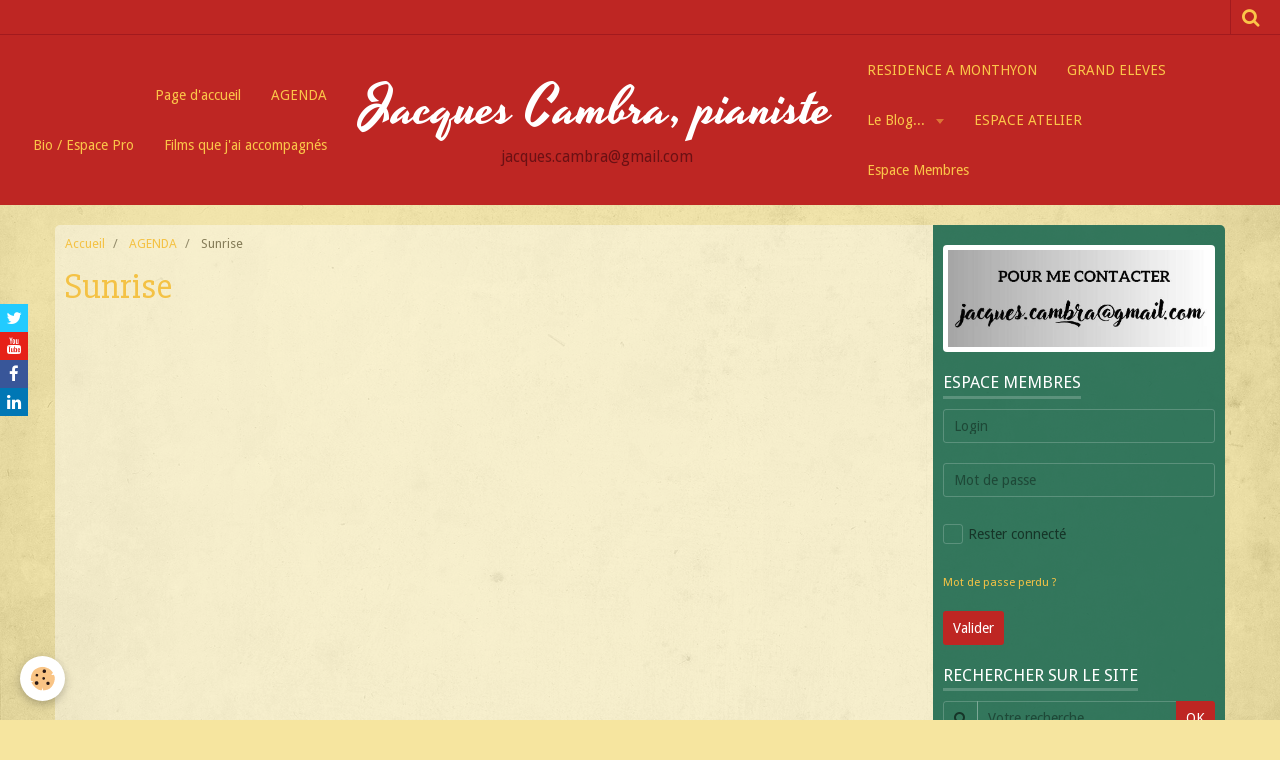

--- FILE ---
content_type: text/html; charset=UTF-8
request_url: https://www.jacquescambra.fr/agenda/do/tag/sunrise/
body_size: 83085
content:
    <!DOCTYPE html>
<html lang="fr">
    <head>
        <title>Sunrise</title>
        <meta name="theme-color" content="#BE2623">
        <meta name="msapplication-navbutton-color" content="#BE2623">
        <meta name="apple-mobile-web-app-capable" content="yes">
        <meta name="apple-mobile-web-app-status-bar-style" content="black-translucent">

        <!-- pretty / retro -->
<meta http-equiv="Content-Type" content="text/html; charset=utf-8">
<!--[if IE]>
<meta http-equiv="X-UA-Compatible" content="IE=edge">
<![endif]-->
<meta name="viewport" content="width=device-width, initial-scale=1, maximum-scale=1.0, user-scalable=no">
<meta name="msapplication-tap-highlight" content="no">
  <link rel="alternate" type="application/rss+xml" href="https://www.jacquescambra.fr/agenda/do/rss.xml" />
  <link href="//www.jacquescambra.fr/fr/themes/designlines/6023ab4b9c4f85bafd6c2a62.css?v=389a249a30e9137b3fe430d3ddc4bc5f" rel="stylesheet">
  <link rel="canonical" href="https://www.jacquescambra.fr/agenda/do/tag/sunrise/">
<meta name="generator" content="e-monsite (e-monsite.com)">

<link rel="icon" href="https://www.jacquescambra.fr/medias/site/favicon/cambra-piano-accordeon.png">

<link rel="apple-touch-icon" sizes="114x114" href="https://www.jacquescambra.fr/medias/site/mobilefavicon/cambra-piano-accordeon.png?fx=c_114_114" />
<link rel="apple-touch-icon" sizes="72x72" href="https://www.jacquescambra.fr/medias/site/mobilefavicon/cambra-piano-accordeon.png?fx=c_72_72" />
<link rel="apple-touch-icon" href="https://www.jacquescambra.fr/medias/site/mobilefavicon/cambra-piano-accordeon.png?fx=c_57_57" />
<link rel="apple-touch-icon-precomposed" href="https://www.jacquescambra.fr/medias/site/mobilefavicon/cambra-piano-accordeon.png?fx=c_57_57" />






                
                                    
                                    
                                    
                                                                                                                                                                                                                                                                                                                                                                    
            <link href="https://fonts.googleapis.com/css?family=Droid%20Sans:300,400,700%7CSlabo%2027px%7CYesteryear&display=swap" rel="stylesheet">
        
        <link href="https://maxcdn.bootstrapcdn.com/font-awesome/4.7.0/css/font-awesome.min.css" rel="stylesheet">

        <link href="//www.jacquescambra.fr/themes/combined.css?v=6_1665404070_212" rel="stylesheet">

        <!-- EMS FRAMEWORK -->
        <script src="//www.jacquescambra.fr/medias/static/themes/ems_framework/js/jquery.min.js"></script>
        <!-- HTML5 shim and Respond.js for IE8 support of HTML5 elements and media queries -->
        <!--[if lt IE 9]>
        <script src="//www.jacquescambra.fr/medias/static/themes/ems_framework/js/html5shiv.min.js"></script>
        <script src="//www.jacquescambra.fr/medias/static/themes/ems_framework/js/respond.min.js"></script>
        <![endif]-->

        <script src="//www.jacquescambra.fr/medias/static/themes/ems_framework/js/ems-framework.min.js?v=2087"></script>

        <script src="https://www.jacquescambra.fr/themes/content.js?v=6_1665404070_212&lang=fr"></script>

            <script src="//www.jacquescambra.fr/medias/static/js/rgpd-cookies/jquery.rgpd-cookies.js?v=2087"></script>
    <script>
                                    $(document).ready(function() {
            $.RGPDCookies({
                theme: 'ems_framework',
                site: 'www.jacquescambra.fr',
                privacy_policy_link: '/about/privacypolicy/',
                cookies: [{"id":null,"favicon_url":"https:\/\/ssl.gstatic.com\/analytics\/20210414-01\/app\/static\/analytics_standard_icon.png","enabled":true,"model":"google_analytics","title":"Google Analytics","short_description":"Permet d'analyser les statistiques de consultation de notre site","long_description":"Indispensable pour piloter notre site internet, il permet de mesurer des indicateurs comme l\u2019affluence, les produits les plus consult\u00e9s, ou encore la r\u00e9partition g\u00e9ographique des visiteurs.","privacy_policy_url":"https:\/\/support.google.com\/analytics\/answer\/6004245?hl=fr","slug":"google-analytics"},{"id":null,"favicon_url":"","enabled":true,"model":"addthis","title":"AddThis","short_description":"Partage social","long_description":"Nous utilisons cet outil afin de vous proposer des liens de partage vers des plateformes tiers comme Twitter, Facebook, etc.","privacy_policy_url":"https:\/\/www.oracle.com\/legal\/privacy\/addthis-privacy-policy.html","slug":"addthis"}],
                modal_title: 'Gestion\u0020des\u0020cookies',
                modal_description: 'd\u00E9pose\u0020des\u0020cookies\u0020pour\u0020am\u00E9liorer\u0020votre\u0020exp\u00E9rience\u0020de\u0020navigation,\nmesurer\u0020l\u0027audience\u0020du\u0020site\u0020internet,\u0020afficher\u0020des\u0020publicit\u00E9s\u0020personnalis\u00E9es,\nr\u00E9aliser\u0020des\u0020campagnes\u0020cibl\u00E9es\u0020et\u0020personnaliser\u0020l\u0027interface\u0020du\u0020site.',
                privacy_policy_label: 'Consulter\u0020la\u0020politique\u0020de\u0020confidentialit\u00E9',
                check_all_label: 'Tout\u0020cocher',
                refuse_button: 'Refuser',
                settings_button: 'Param\u00E9trer',
                accept_button: 'Accepter',
                callback: function() {
                    // website google analytics case (with gtag), consent "on the fly"
                    if ('gtag' in window && typeof window.gtag === 'function') {
                        if (window.jsCookie.get('rgpd-cookie-google-analytics') === undefined
                            || window.jsCookie.get('rgpd-cookie-google-analytics') === '0') {
                            gtag('consent', 'update', {
                                'ad_storage': 'denied',
                                'analytics_storage': 'denied'
                            });
                        } else {
                            gtag('consent', 'update', {
                                'ad_storage': 'granted',
                                'analytics_storage': 'granted'
                            });
                        }
                    }
                }
            });
        });
    </script>
        <script async src="https://www.googletagmanager.com/gtag/js?id=G-4VN4372P6E"></script>
<script>
    window.dataLayer = window.dataLayer || [];
    function gtag(){dataLayer.push(arguments);}
    
    gtag('consent', 'default', {
        'ad_storage': 'denied',
        'analytics_storage': 'denied'
    });
    
    gtag('js', new Date());
    gtag('config', 'G-4VN4372P6E');
</script>

        
    <!-- Global site tag (gtag.js) -->
        <script async src="https://www.googletagmanager.com/gtag/js?id=UA-37509396-1"></script>
        <script>
        window.dataLayer = window.dataLayer || [];
        function gtag(){dataLayer.push(arguments);}

gtag('consent', 'default', {
            'ad_storage': 'denied',
            'analytics_storage': 'denied'
        });
        gtag('set', 'allow_ad_personalization_signals', false);
                gtag('js', new Date());
        gtag('config', 'UA-37509396-1');
    </script>

        <style>
        #overlay{position:fixed;top:0;left:0;width:100vw;height:100vh;z-index:1001}
                                #overlay.loader{display:-webkit-flex;display:flex;-webkit-justify-content:center;justify-content:center;-webkit-align-items:center;align-items:center;background-color:#F6E59F;opacity:1}#overlay.stop div{animation-play-state:paused}
                        .loader-ellipsis{display:inline-block;position:relative;width:64px;height:64px}.loader-ellipsis div{position:absolute;top:27px;width:11px;height:11px;border-radius:50%;background-color:#BE2623;animation-timing-function:cubic-bezier(0,1,1,0)}.loader-ellipsis div:nth-child(1){left:6px;animation:loader-ellipsis1 .6s infinite}.loader-ellipsis div:nth-child(2){left:6px;animation:loader-ellipsis2 .6s infinite}.loader-ellipsis div:nth-child(3){left:26px;animation:loader-ellipsis2 .6s infinite}.loader-ellipsis div:nth-child(4){left:45px;animation:loader-ellipsis3 .6s infinite}@keyframes loader-ellipsis1{0%{transform:scale(0)}100%{transform:scale(1)}}@keyframes loader-ellipsis3{0%{transform:scale(1)}100%{transform:scale(0)}}@keyframes loader-ellipsis2{0%{transform:translate(0,0)}100%{transform:translate(19px,0)}}
                            </style>
        <script type="application/ld+json">
    {
        "@context" : "https://schema.org/",
        "@type" : "WebSite",
        "name" : "Jacques Cambra, pianiste",
        "url" : "https://www.jacquescambra.fr/"
    }
</script>
            </head>
    <body id="agenda_do_tag_sunrise" class="default">
        
                <div id="overlay" class="loader">
            <div class="loader-ellipsis">
                <div></div><div></div><div></div><div></div>
            </div>
        </div>
                        <!-- HEADER -->
        <header id="header" class="navbar" data-fixed="true" data-margin-top="false" data-margin-bottom="true">
            <div id="header-main" data-padding="true">
                                                                                                                        <!-- menu -->
                <a class="brand hidden-desktop" href="https://www.jacquescambra.fr/" data-position="menu" data-appearance="horizontal_c">
                                                            <div class="brand-titles">
                                                <span class="brand-title">Jacques Cambra, pianiste</span>
                                                                        <div class="brand-subtitle">jacques.cambra@gmail.com</div>
                                            </div>
                                    </a>
                
                                <nav id="menu" class="collapse contains-brand">
                                                                        <ul class="nav navbar-nav">
                    <li>
                <a href="https://www.jacquescambra.fr/">
                                        Page d'accueil
                </a>
                            </li>
                    <li>
                <a href="https://www.jacquescambra.fr/agenda/">
                                        AGENDA
                </a>
                            </li>
                    <li>
                <a href="https://www.jacquescambra.fr/pages/fiche-technique.html">
                                        Bio / Espace Pro
                </a>
                            </li>
                    <li>
                <a href="https://www.jacquescambra.fr/pages/films-que-j-ai-accompagne.html"onclick="window.open(this.href);return false;">
                                        Films que j'ai accompagnés
                </a>
                            </li>
                    <li>
                <a href="https://www.jacquescambra.fr/pages/residence-a-monthyon.html">
                                        RESIDENCE A MONTHYON
                </a>
                            </li>
                    <li>
                <a href="https://www.jacquescambra.fr/pages/grands-eleves/fematekaneras-orchestra.html">
                                        GRAND ELEVES
                </a>
                            </li>
                    <li class="subnav">
                <a href="https://www.jacquescambra.fr/blog/" class="subnav-toggle" data-toggle="subnav" data-animation="fade">
                                        Le Blog...
                </a>
                                    <ul class="nav subnav-menu">
                                                    <li class="subnav">
                                <a href="https://www.jacquescambra.fr/blog/feuilletons-audio-musicaux/" class="subnav-toggle" data-toggle="subnav" data-animation="fade">
                                    Feuilletons Audio
                                </a>
                                                                    <ul class="nav subnav-menu">
                                                                                    <li>
                                                <a href="https://www.jacquescambra.fr/blog/feuilletons-audio-musicaux/de-la-terre-a-la-lune-le-feuilleton-audio-du-confine.html">De la Terre à la Lune : le feuilleton audio (et musical) d'un confiné : Chap.1</a>
                                            </li>
                                                                                    <li>
                                                <a href="https://www.jacquescambra.fr/blog/feuilletons-audio-musicaux/de-la-terre-a-la-lune-le-feuilleton-audio-et-musical-d-un-confine-chap-2.html">De la Terre à la Lune : le feuilleton audio (et musical) d'un confiné : Chap.2</a>
                                            </li>
                                                                                    <li>
                                                <a href="https://www.jacquescambra.fr/blog/feuilletons-audio-musicaux/de-la-terre-a-la-lune-le-feuilleton-audio-et-musical-d-un-confine-chap-3.html">De la Terre à la Lune : le feuilleton audio (et musical) d'un confiné : Chap.3</a>
                                            </li>
                                                                                    <li>
                                                <a href="https://www.jacquescambra.fr/blog/feuilletons-audio-musicaux/de-la-terre-a-la-lune-le-feuilleton-audio-et-musical-d-un-confine-chap-4.html">De la Terre à la Lune : le feuilleton audio (et musical) d'un confiné : Chap.4</a>
                                            </li>
                                                                                    <li>
                                                <a href="https://www.jacquescambra.fr/blog/feuilletons-audio-musicaux/de-la-terre-a-la-lune-le-feuilleton-audio-et-musical-d-un-confine-chap-5.html">De la Terre à la Lune : le feuilleton audio (et musical) d'un confiné : Chap.5</a>
                                            </li>
                                                                                    <li>
                                                <a href="https://www.jacquescambra.fr/blog/feuilletons-audio-musicaux/de-la-terre-a-la-lune-le-feuilleton-audio-et-musical-d-un-confine-chap-6.html">De la Terre à la Lune : le feuilleton audio (et musical) d'un confiné : Chap.6</a>
                                            </li>
                                                                                    <li>
                                                <a href="https://www.jacquescambra.fr/blog/feuilletons-audio-musicaux/de-la-terre-a-la-lune-le-feuilleton-audio-et-musical-d-un-confine-chap-7.html">De la Terre à la Lune : le feuilleton audio (et musical) d'un confiné : Chap.7</a>
                                            </li>
                                                                                    <li>
                                                <a href="https://www.jacquescambra.fr/blog/feuilletons-audio-musicaux/de-la-terre-a-la-lune-le-feuilleton-audio-et-musical-d-un-confine-chap-8.html">De la Terre à la Lune : le feuilleton audio (et musical) d'un confiné : Chap.8</a>
                                            </li>
                                                                                    <li>
                                                <a href="https://www.jacquescambra.fr/blog/feuilletons-audio-musicaux/de-la-terre-a-la-lune-le-feuilleton-audio-et-musical-d-un-confine-chap-9.html">De la Terre à la Lune : le feuilleton audio (et musical) d'un confiné : Chap.9</a>
                                            </li>
                                                                                    <li>
                                                <a href="https://www.jacquescambra.fr/blog/feuilletons-audio-musicaux/de-la-terre-a-la-lune-le-feuilleton-audio-et-musical-d-un-confine-chap-10.html">De la Terre à la Lune : le feuilleton audio (et musical) d'un confiné : Chap.10</a>
                                            </li>
                                                                                    <li>
                                                <a href="https://www.jacquescambra.fr/blog/feuilletons-audio-musicaux/de-la-terre-a-la-lune-le-feuilleton-audio-et-musical-d-un-confine-chap-11.html">De la Terre à la Lune : le feuilleton audio (et musical) d'un confiné : Chap.11</a>
                                            </li>
                                                                                    <li>
                                                <a href="https://www.jacquescambra.fr/blog/feuilletons-audio-musicaux/de-la-terre-a-la-lune-le-feuilleton-audio-et-musical-d-un-confine-chap-12.html">De la Terre à la Lune : le feuilleton audio (et musical) d'un confiné : Chap.12</a>
                                            </li>
                                                                                    <li>
                                                <a href="https://www.jacquescambra.fr/blog/feuilletons-audio-musicaux/de-la-terre-a-la-lune-le-feuilleton-audio-et-musical-d-un-confine-chap-13.html">De la Terre à la Lune : le feuilleton audio (et musical) d'un confiné : Chap.13</a>
                                            </li>
                                                                                    <li>
                                                <a href="https://www.jacquescambra.fr/blog/feuilletons-audio-musicaux/de-la-terre-a-la-lune-le-feuilleton-audio-et-musical-d-un-confine-chap-14.html">De la Terre à la Lune : le feuilleton audio (et musical) d'un confiné : Chap.14</a>
                                            </li>
                                                                                    <li>
                                                <a href="https://www.jacquescambra.fr/blog/feuilletons-audio-musicaux/de-la-terre-a-la-lune-le-feuilleton-audio-et-musical-d-un-confine-chap-15.html">De la Terre à la Lune : le feuilleton audio (et musical) d'un confiné : Chap.15</a>
                                            </li>
                                                                                    <li>
                                                <a href="https://www.jacquescambra.fr/blog/feuilletons-audio-musicaux/de-la-terre-a-la-lune-le-feuilleton-audio-et-musical-d-un-confine-chap-16.html">De la Terre à la Lune : le feuilleton audio (et musical) d'un confiné : Chap.17</a>
                                            </li>
                                                                                    <li>
                                                <a href="https://www.jacquescambra.fr/blog/feuilletons-audio-musicaux/de-la-terre-a-la-lune-le-feuilleton-audio-et-musical-d-un-confine-chap-16-1.html">De la Terre à la Lune : le feuilleton audio (et musical) d'un confiné : Chap.16</a>
                                            </li>
                                                                                    <li>
                                                <a href="https://www.jacquescambra.fr/blog/feuilletons-audio-musicaux/de-la-terre-a-la-lune-le-feuilleton-audio-et-musical-d-un-confine-chap-18.html">De la Terre à la Lune : le feuilleton audio (et musical) d'un confiné : Chap.18</a>
                                            </li>
                                                                                    <li>
                                                <a href="https://www.jacquescambra.fr/blog/feuilletons-audio-musicaux/de-la-terre-a-la-lune-le-feuilleton-audio-et-musical-d-un-confine-chap-19.html">De la Terre à la Lune : le feuilleton audio (et musical) d'un confiné : Chap.19</a>
                                            </li>
                                                                                    <li>
                                                <a href="https://www.jacquescambra.fr/blog/feuilletons-audio-musicaux/de-la-terre-a-la-lune-le-feuilleton-audio-et-musical-d-un-confine-chap-20.html">De la Terre à la Lune : le feuilleton audio (et musical) d'un confiné : Chap.20</a>
                                            </li>
                                                                                    <li>
                                                <a href="https://www.jacquescambra.fr/blog/feuilletons-audio-musicaux/de-la-terre-a-la-lune-le-feuilleton-audio-et-musical-d-un-confine-chap-21.html">De la Terre à la Lune : le feuilleton audio (et musical) d'un confiné : Chap.21</a>
                                            </li>
                                                                                    <li>
                                                <a href="https://www.jacquescambra.fr/blog/feuilletons-audio-musicaux/de-la-terre-a-la-lune-le-feuilleton-audio-et-musical-d-un-confine-chap-22.html">De la Terre à la Lune : le feuilleton audio (et musical) d'un confiné : Chap.22</a>
                                            </li>
                                                                                    <li>
                                                <a href="https://www.jacquescambra.fr/blog/feuilletons-audio-musicaux/de-la-terre-a-la-lune-le-feuilleton-audio-et-musical-d-un-confine-chap-23.html">De la Terre à la Lune : le feuilleton audio (et musical) d'un confiné : Chap.23</a>
                                            </li>
                                                                                    <li>
                                                <a href="https://www.jacquescambra.fr/blog/feuilletons-audio-musicaux/de-la-terre-a-la-lune-le-feuilleton-audio-et-musical-d-un-confine-chap-24.html">De la Terre à la Lune : le feuilleton audio (et musical) d'un confiné : Chap.24</a>
                                            </li>
                                                                                    <li>
                                                <a href="https://www.jacquescambra.fr/blog/feuilletons-audio-musicaux/de-la-terre-a-la-lune-le-feuilleton-audio-et-musical-d-un-confine-chap-25.html">De la Terre à la Lune : le feuilleton audio (et musical) d'un confiné : Chap.25</a>
                                            </li>
                                                                                    <li>
                                                <a href="https://www.jacquescambra.fr/blog/feuilletons-audio-musicaux/de-la-terre-a-la-lune-le-feuilleton-audio-et-musical-d-un-confine-chap-26.html">De la Terre à la Lune : le feuilleton audio (et musical) d'un confiné : Chap.26</a>
                                            </li>
                                                                                    <li>
                                                <a href="https://www.jacquescambra.fr/blog/feuilletons-audio-musicaux/de-la-terre-a-la-lune-le-feuilleton-audio-et-musical-d-un-confine-chap-27.html">De la Terre à la Lune : le feuilleton audio (et musical) d'un confiné : Chap.27</a>
                                            </li>
                                                                                    <li>
                                                <a href="https://www.jacquescambra.fr/blog/feuilletons-audio-musicaux/de-la-terre-a-la-lune-le-feuilleton-audio-et-musical-d-un-confine-chap-28.html">De la Terre à la Lune : le feuilleton audio (et musical) d'un confiné : Chap.28</a>
                                            </li>
                                                                            </ul>
                                                            </li>
                                                    <li class="subnav">
                                <a href="https://www.jacquescambra.fr/blog/les-coulisses-de/" class="subnav-toggle" data-toggle="subnav" data-animation="fade">
                                    Les coulisses de...
                                </a>
                                                                    <ul class="nav subnav-menu">
                                                                                    <li>
                                                <a href="https://www.jacquescambra.fr/blog/les-coulisses-d-une-tournee.html">Les coulisses d'une tournée - I</a>
                                            </li>
                                                                            </ul>
                                                            </li>
                                                    <li>
                                <a href="https://www.jacquescambra.fr/blog/un-debut-de-saison-petaradant-alors-qu-on-se-le-trompette.html">
                                    Un début de saison pétaradant, qu'on se le trompette !
                                </a>
                                                            </li>
                                                    <li>
                                <a href="https://www.jacquescambra.fr/blog/2025-un-itineraire-artistique.html">
                                    Un itinéraire Artistique - #1 - Le sérial culturel de l'année !
                                </a>
                                                            </li>
                                                    <li>
                                <a href="https://www.jacquescambra.fr/blog/comic-olympiades-la-bande-annonce.html">
                                    Comic' Olympiades, la Bande Annonce !
                                </a>
                                                            </li>
                                                    <li>
                                <a href="https://www.jacquescambra.fr/blog/spectacle-cine-musical-commente-elles-n-en-font-qu-a-leur-tete-lui-aussi.html">
                                    Spectacle Ciné Musical Commenté- Elles n'en font qu'à leur tête, lui aussi !
                                </a>
                                                            </li>
                                                    <li>
                                <a href="https://www.jacquescambra.fr/blog/les-coulisses-d-une-tournee.html">
                                    Les coulisses d'une tournée - I
                                </a>
                                                            </li>
                                                    <li>
                                <a href="https://www.jacquescambra.fr/blog/les-jeudis-du-conservatoire.html">
                                    Les Jeudis du Conservatoire
                                </a>
                                                            </li>
                                                    <li>
                                <a href="https://www.jacquescambra.fr/blog/cine-concert-2-0.html">
                                    Ciné Concert 2.0
                                </a>
                                                            </li>
                                                    <li>
                                <a href="https://www.jacquescambra.fr/blog/cine-concerts-en-ligne-ii-decembre-2020.html">
                                    Ciné Concert en ligne II - Arras Film Festival
                                </a>
                                                            </li>
                                                    <li>
                                <a href="https://www.jacquescambra.fr/blog/les-debuts-d-un-film-celebre-le-podcast.html">
                                    Les débuts d'un film célèbre, le Podcast
                                </a>
                                                            </li>
                                                    <li>
                                <a href="https://www.jacquescambra.fr/blog/cine-concerts-en-ligne-i.html">
                                    Ciné Concerts en ligne I - Décembre 2020
                                </a>
                                                            </li>
                                                    <li>
                                <a href="https://www.jacquescambra.fr/blog/cine-concerts-en-ligne.html">
                                    Ciné Concerts en ligne
                                </a>
                                                            </li>
                                                    <li>
                                <a href="https://www.jacquescambra.fr/blog/feuilletons-audio-musicaux/de-la-terre-a-la-lune-le-feuilleton-audio-et-musical-d-un-confine-chap-28.html">
                                    De la Terre à la Lune : le feuilleton audio (et musical) d'un confiné : Chap.28
                                </a>
                                                            </li>
                                                    <li>
                                <a href="https://www.jacquescambra.fr/blog/feuilletons-audio-musicaux/de-la-terre-a-la-lune-le-feuilleton-audio-et-musical-d-un-confine-chap-27.html">
                                    De la Terre à la Lune : le feuilleton audio (et musical) d'un confiné : Chap.27
                                </a>
                                                            </li>
                                                    <li>
                                <a href="https://www.jacquescambra.fr/blog/feuilletons-audio-musicaux/de-la-terre-a-la-lune-le-feuilleton-audio-et-musical-d-un-confine-chap-26.html">
                                    De la Terre à la Lune : le feuilleton audio (et musical) d'un confiné : Chap.26
                                </a>
                                                            </li>
                                                    <li>
                                <a href="https://www.jacquescambra.fr/blog/feuilletons-audio-musicaux/de-la-terre-a-la-lune-le-feuilleton-audio-et-musical-d-un-confine-chap-25.html">
                                    De la Terre à la Lune : le feuilleton audio (et musical) d'un confiné : Chap.25
                                </a>
                                                            </li>
                                                    <li>
                                <a href="https://www.jacquescambra.fr/blog/feuilletons-audio-musicaux/de-la-terre-a-la-lune-le-feuilleton-audio-et-musical-d-un-confine-chap-24.html">
                                    De la Terre à la Lune : le feuilleton audio (et musical) d'un confiné : Chap.24
                                </a>
                                                            </li>
                                                    <li>
                                <a href="https://www.jacquescambra.fr/blog/feuilletons-audio-musicaux/de-la-terre-a-la-lune-le-feuilleton-audio-et-musical-d-un-confine-chap-23.html">
                                    De la Terre à la Lune : le feuilleton audio (et musical) d'un confiné : Chap.23
                                </a>
                                                            </li>
                                                    <li>
                                <a href="https://www.jacquescambra.fr/blog/feuilletons-audio-musicaux/de-la-terre-a-la-lune-le-feuilleton-audio-et-musical-d-un-confine-chap-22.html">
                                    De la Terre à la Lune : le feuilleton audio (et musical) d'un confiné : Chap.22
                                </a>
                                                            </li>
                                                    <li>
                                <a href="https://www.jacquescambra.fr/blog/feuilletons-audio-musicaux/de-la-terre-a-la-lune-le-feuilleton-audio-et-musical-d-un-confine-chap-21.html">
                                    De la Terre à la Lune : le feuilleton audio (et musical) d'un confiné : Chap.21
                                </a>
                                                            </li>
                                                    <li>
                                <a href="https://www.jacquescambra.fr/blog/feuilletons-audio-musicaux/de-la-terre-a-la-lune-le-feuilleton-audio-et-musical-d-un-confine-chap-20.html">
                                    De la Terre à la Lune : le feuilleton audio (et musical) d'un confiné : Chap.20
                                </a>
                                                            </li>
                                                    <li>
                                <a href="https://www.jacquescambra.fr/blog/feuilletons-audio-musicaux/de-la-terre-a-la-lune-le-feuilleton-audio-et-musical-d-un-confine-chap-19.html">
                                    De la Terre à la Lune : le feuilleton audio (et musical) d'un confiné : Chap.19
                                </a>
                                                            </li>
                                                    <li>
                                <a href="https://www.jacquescambra.fr/blog/feuilletons-audio-musicaux/de-la-terre-a-la-lune-le-feuilleton-audio-et-musical-d-un-confine-chap-18.html">
                                    De la Terre à la Lune : le feuilleton audio (et musical) d'un confiné : Chap.18
                                </a>
                                                            </li>
                                                    <li>
                                <a href="https://www.jacquescambra.fr/blog/feuilletons-audio-musicaux/de-la-terre-a-la-lune-le-feuilleton-audio-et-musical-d-un-confine-chap-16.html">
                                    De la Terre à la Lune : le feuilleton audio (et musical) d'un confiné : Chap.17
                                </a>
                                                            </li>
                                                    <li>
                                <a href="https://www.jacquescambra.fr/blog/feuilletons-audio-musicaux/de-la-terre-a-la-lune-le-feuilleton-audio-et-musical-d-un-confine-chap-16-1.html">
                                    De la Terre à la Lune : le feuilleton audio (et musical) d'un confiné : Chap.16
                                </a>
                                                            </li>
                                                    <li>
                                <a href="https://www.jacquescambra.fr/blog/feuilletons-audio-musicaux/de-la-terre-a-la-lune-le-feuilleton-audio-et-musical-d-un-confine-chap-15.html">
                                    De la Terre à la Lune : le feuilleton audio (et musical) d'un confiné : Chap.15
                                </a>
                                                            </li>
                                                    <li>
                                <a href="https://www.jacquescambra.fr/blog/feuilletons-audio-musicaux/de-la-terre-a-la-lune-le-feuilleton-audio-et-musical-d-un-confine-chap-14.html">
                                    De la Terre à la Lune : le feuilleton audio (et musical) d'un confiné : Chap.14
                                </a>
                                                            </li>
                                                    <li>
                                <a href="https://www.jacquescambra.fr/blog/feuilletons-audio-musicaux/de-la-terre-a-la-lune-le-feuilleton-audio-et-musical-d-un-confine-chap-13.html">
                                    De la Terre à la Lune : le feuilleton audio (et musical) d'un confiné : Chap.13
                                </a>
                                                            </li>
                                                    <li>
                                <a href="https://www.jacquescambra.fr/blog/feuilletons-audio-musicaux/de-la-terre-a-la-lune-le-feuilleton-audio-et-musical-d-un-confine-chap-12.html">
                                    De la Terre à la Lune : le feuilleton audio (et musical) d'un confiné : Chap.12
                                </a>
                                                            </li>
                                                    <li>
                                <a href="https://www.jacquescambra.fr/blog/feuilletons-audio-musicaux/de-la-terre-a-la-lune-le-feuilleton-audio-et-musical-d-un-confine-chap-11.html">
                                    De la Terre à la Lune : le feuilleton audio (et musical) d'un confiné : Chap.11
                                </a>
                                                            </li>
                                                    <li>
                                <a href="https://www.jacquescambra.fr/blog/feuilletons-audio-musicaux/de-la-terre-a-la-lune-le-feuilleton-audio-et-musical-d-un-confine-chap-10.html">
                                    De la Terre à la Lune : le feuilleton audio (et musical) d'un confiné : Chap.10
                                </a>
                                                            </li>
                                                    <li>
                                <a href="https://www.jacquescambra.fr/blog/feuilletons-audio-musicaux/de-la-terre-a-la-lune-le-feuilleton-audio-et-musical-d-un-confine-chap-9.html">
                                    De la Terre à la Lune : le feuilleton audio (et musical) d'un confiné : Chap.9
                                </a>
                                                            </li>
                                                    <li>
                                <a href="https://www.jacquescambra.fr/blog/feuilletons-audio-musicaux/de-la-terre-a-la-lune-le-feuilleton-audio-et-musical-d-un-confine-chap-8.html">
                                    De la Terre à la Lune : le feuilleton audio (et musical) d'un confiné : Chap.8
                                </a>
                                                            </li>
                                                    <li>
                                <a href="https://www.jacquescambra.fr/blog/feuilletons-audio-musicaux/de-la-terre-a-la-lune-le-feuilleton-audio-et-musical-d-un-confine-chap-7.html">
                                    De la Terre à la Lune : le feuilleton audio (et musical) d'un confiné : Chap.7
                                </a>
                                                            </li>
                                                    <li>
                                <a href="https://www.jacquescambra.fr/blog/feuilletons-audio-musicaux/de-la-terre-a-la-lune-le-feuilleton-audio-et-musical-d-un-confine-chap-6.html">
                                    De la Terre à la Lune : le feuilleton audio (et musical) d'un confiné : Chap.6
                                </a>
                                                            </li>
                                                    <li>
                                <a href="https://www.jacquescambra.fr/blog/feuilletons-audio-musicaux/de-la-terre-a-la-lune-le-feuilleton-audio-et-musical-d-un-confine-chap-5.html">
                                    De la Terre à la Lune : le feuilleton audio (et musical) d'un confiné : Chap.5
                                </a>
                                                            </li>
                                                    <li>
                                <a href="https://www.jacquescambra.fr/blog/feuilletons-audio-musicaux/de-la-terre-a-la-lune-le-feuilleton-audio-et-musical-d-un-confine-chap-4.html">
                                    De la Terre à la Lune : le feuilleton audio (et musical) d'un confiné : Chap.4
                                </a>
                                                            </li>
                                                    <li>
                                <a href="https://www.jacquescambra.fr/blog/feuilletons-audio-musicaux/de-la-terre-a-la-lune-le-feuilleton-audio-et-musical-d-un-confine-chap-3.html">
                                    De la Terre à la Lune : le feuilleton audio (et musical) d'un confiné : Chap.3
                                </a>
                                                            </li>
                                                    <li>
                                <a href="https://www.jacquescambra.fr/blog/feuilletons-audio-musicaux/de-la-terre-a-la-lune-le-feuilleton-audio-et-musical-d-un-confine-chap-2.html">
                                    De la Terre à la Lune : le feuilleton audio (et musical) d'un confiné : Chap.2
                                </a>
                                                            </li>
                                                    <li>
                                <a href="https://www.jacquescambra.fr/blog/feuilletons-audio-musicaux/de-la-terre-a-la-lune-le-feuilleton-audio-du-confine.html">
                                    De la Terre à la Lune : le feuilleton audio (et musical) d'un confiné : Chap.1
                                </a>
                                                            </li>
                                                    <li>
                                <a href="https://www.jacquescambra.fr/blog/un-bonus-musical-en-dvd-qui-m-a-bien-amuse-a-tourner.html">
                                    Un bonus musical en DVD qui m'a bien amusé à tourner...
                                </a>
                                                            </li>
                                                    <li>
                                <a href="https://www.jacquescambra.fr/blog/notes-de-voyages-en-videos-musicales-2.html">
                                    Notes de voyages en vidéos musicales - #2
                                </a>
                                                            </li>
                                                    <li>
                                <a href="https://www.jacquescambra.fr/blog/animer-starewitch.html">
                                    Animer Starewitch
                                </a>
                                                            </li>
                                                    <li>
                                <a href="https://www.jacquescambra.fr/blog/cine-concert-piano-solo-seven-chances-buster-keaton.html">
                                    Ciné Concert Piano solo - Seven Chances, Buster Keaton
                                </a>
                                                            </li>
                                                    <li>
                                <a href="https://www.jacquescambra.fr/blog/trois-appels-pour-un-cine-concert-3.html">
                                    Trois appels pour un Ciné Concert - 3
                                </a>
                                                            </li>
                                                    <li>
                                <a href="https://www.jacquescambra.fr/blog/trois-appels-pour-un-cine-concert-2.html">
                                    Trois appels pour un Ciné Concert - 2
                                </a>
                                                            </li>
                                                    <li>
                                <a href="https://www.jacquescambra.fr/blog/trois-appels-pour-un-cine-concert-i.html">
                                    Trois appels pour un Ciné Concert - I
                                </a>
                                                            </li>
                                                    <li>
                                <a href="https://www.jacquescambra.fr/blog/la-rochelle-2017-retrospective-muette-en-cine-concert.html">
                                    LA ROCHELLE 2017 : RÉTROSPECTIVE MUETTE EN CINÉ CONCERT !!
                                </a>
                                                            </li>
                                                    <li>
                                <a href="https://www.jacquescambra.fr/blog/conference-musique-cinema.html">
                                    Conférence "Musique & Cinéma", prélude au Film Tous en Scène de Minnelli
                                </a>
                                                            </li>
                                                    <li>
                                <a href="https://www.jacquescambra.fr/blog/cine-concert-flaherty-arras-film-festival-conservatoire-d-arras.html">
                                    Ciné Concert Flaherty - Arras Film Festival 2015, Conservatoire d'Arras
                                </a>
                                                            </li>
                                                    <li>
                                <a href="https://www.jacquescambra.fr/blog/chronique-4-un-pianiste-au-festival.html">
                                    Chronique #4 : un pianiste au Festival...
                                </a>
                                                            </li>
                                                    <li>
                                <a href="https://www.jacquescambra.fr/blog/chronique-3-le-pianiste-desincarne.html">
                                    Chronique #3 : le pianiste désincarné
                                </a>
                                                            </li>
                                                    <li>
                                <a href="https://www.jacquescambra.fr/blog/quelques-mots-sur-les-articles-et-sur-le-narrateur.html">
                                    Chronique #2 : Quelques mots sur les prochains articles (et sur le narrateur).
                                </a>
                                                            </li>
                                                    <li>
                                <a href="https://www.jacquescambra.fr/blog/cine-concert-piano-solo-l-aurore-de-w-f-murnau.html">
                                    Chronique #1 : Ciné Concert L'Aurore de Murnau, "les retrouvailles"
                                </a>
                                                            </li>
                                                    <li>
                                <a href="https://www.jacquescambra.fr/blog/cine-concert-fantomas.html">
                                    Ciné Concert Fantômas
                                </a>
                                                            </li>
                                                    <li>
                                <a href="https://www.jacquescambra.fr/blog/bonne-annee-2015-creation-d-un-nouveau-blog.html">
                                    Nouvelle Année, Nouveau départ, Nouveaux projets ?
                                </a>
                                                            </li>
                                            </ul>
                            </li>
                    <li>
                <a href="https://www.jacquescambra.fr/pages/espace-atelier/"onclick="window.open(this.href);return false;">
                                        ESPACE ATELIER
                </a>
                            </li>
                    <li>
                <a href="https://www.jacquescambra.fr/pages/espace-membres/">
                                        Espace Membres
                </a>
                            </li>
            </ul>

                                                            </nav>
                
                            </div>
            <div id="header-buttons" data-retract="true">
                                <button class="btn btn-link navbar-toggle header-btn" data-toggle="collapse" data-target="#menu" data-orientation="horizontal">
                    <i class="fa fa-bars fa-lg"></i>
                </button>
                
                
                                <div class="navbar-search dropdown">
                    <button class="btn btn-link header-btn" type="button" data-toggle="dropdown">
                        <i class="fa fa-search fa-lg"></i>
                    </button>
                    <form method="get" action="https://www.jacquescambra.fr/search/site/" class="dropdown-menu">
                        <div class="input-group">
                            <input type="text" name="q" value="" placeholder="Votre recherche" pattern=".{3,}" required title="Seuls les mots de plus de deux caractères sont pris en compte lors de la recherche.">
                            <div class="input-group-btn">
                                <button type="submit" class="btn btn-link">
                                    <i class="fa fa-search fa-lg"></i>
                                </button>
                            </div>
                        </div>
                    </form>
                </div>
                
                
                            </div>
                                                    
                    </header>
        <!-- //HEADER -->

        
        <!-- WRAPPER -->
        <div id="wrapper" class="container">
            
            <!-- CONTENT -->
            <div id="content">
                <!-- MAIN -->
                <section id="main" class="sticked">

                                            <!-- BREADCRUMBS -->
                           <ol class="breadcrumb">
                  <li>
            <a href="https://www.jacquescambra.fr/">Accueil</a>
        </li>
                        <li>
            <a href="https://www.jacquescambra.fr/agenda/">AGENDA</a>
        </li>
                        <li class="active">
            Sunrise
         </li>
            </ol>
                        <!-- //BREADCRUMBS -->
                    
                    
                    
                                        
                                        
                                        <div class="view view-agenda" id="view-tags">
        <h1 class="view-title">Sunrise</h1>
        
                    
                        <div id="rows-6050e6b31ea54907a99a1fbe" class="rows" data-total-pages="1" data-current-page="1">
                                                            
                
                        
                        
                                
                                <div class="row-container rd-1 page_1">
            	<div class="row-content">
        			                        			    <div class="row" data-role="line">

                    
                                                
                                                                        
                                                
                                                
						                                                                                    
                                        				<div data-role="cell" class="column" style="width:100%">
            					<div id="cell-6050e6b31ea9fdf3254b9217" class="column-content">            							    
            						            					</div>
            				</div>
																		        			</div>
                            		</div>
                        	</div>
						</div>

            </div>
                </section>
                <!-- //MAIN -->

                                <!-- SIDEBAR -->
                <aside id="sidebar" data-fixed="true" data-offset="true">
                    <div id="sidebar-wrapper" data-height="full">
                                                                                                                                                                                                                                    <div class="widget" data-id="widget_image">
                                                                                <div id="widget1" class="widget-content" data-role="widget-content">
                                            
                                                                                        
                                                                                        <div data-widget="image" class="text-center">
        <div>
            <img src="/medias/images/pour-me-contacter-optimized.jpg?v=1" alt="" class="img-polaroid"  >
        </div>
    </div>
                                        </div>
                                    </div>
                                    
                                                                                                                                                                                                                                                                                                                                                                                                    <div class="widget" data-id="widget_member">
                                        
<div class="widget-title">
    
        <span>
            Espace Membres
        </span>  

        
</div>

                                        <div id="widget2" class="widget-content" data-role="widget-content">
                                            
                                                                                        
                                                                                            <form method="post" action="https://www.jacquescambra.fr/members/connect">
        <div class="control-group control-type-text has-required">
            <span class="as-label hide">Login</span>
            <div class="controls">
                <input type="text" name="username" value="" placeholder="Login">
            </div>
        </div>

        <div class="control-group control-type-password has-required">
            <span class="as-label hide">Mot de passe</span>
            <div class="controls">
                <input type="password" name="passwd" value="" placeholder="Mot de passe">
            </div>
        </div>

        <div class="control-group control-type-checkbox">
            <div class="controls">
                <label for="rememberme" class="checkbox">
                    <input type="checkbox" name="rememberme" value="1" id="rememberme">
                    Rester connecté
                </label>
            </div>
        </div>

        <div class="control-group">
            <div class="controls">
                <small>
                                        <a href="https://www.jacquescambra.fr/members/passwordlost">Mot de passe perdu ?</a>
                </small>
            </div>
        </div>

        <div class="control-group form-actions">
            <div class="controls">
                <button type="submit" name="s" class="btn btn-primary">Valider</button>
                <p hidden><a class="login-button btn btn-primary login-with-google-button" href="/members/login/google"><i class="fa fa-google btn-icon"></i> Se connecter avec Google</a></p>
            </div>
        </div>
    </form>

                                        </div>
                                    </div>
                                    
                                                                                                                                                                                                                                                                                                                                        <div class="widget" data-id="widget_searchbox">
                                        
<div class="widget-title">
    
        <span>
            Rechercher sur le site
        </span>  

        
</div>

                                        <div id="widget3" class="widget-content" data-role="widget-content">
                                            
                                                                                        
                                                                                        <form method="get" action="https://www.jacquescambra.fr/search/site/" class="form-search">
    <div class="control-group control-type-text has-required">
        <span class="as-label hide">Votre recherche</span>
        <div class="controls">
            <div class="input-group">
        		<div class="input-group-addon">
    				<i class="fa fa-search"></i>
    			</div>
                <input type="text" name="q" value="" placeholder="Votre recherche" pattern=".{3,}" required title="Seuls les mots de plus de deux caractères sont pris en compte lors de la recherche.">
        		<div class="input-group-btn">
    				<button type="submit" class="btn btn-primary">OK</button>
    			</div>
            </div>
        </div>
    </div>
</form>
                                        </div>
                                    </div>
                                    
                                                                                                                                                                                                                                                                                                                                        <div class="widget" data-id="widget_event_countdown">
                                        
<div class="widget-title">
    
        <span>
            Prochainement
        </span>  

        
</div>

                                        <div id="widget4" class="widget-content" data-role="widget-content">
                                            
                                                                                        
                                                                                        
                                        </div>
                                    </div>
                                    
                                                                                                                                                                                                                                                                                                                                        <div class="widget" data-id="widget_event_countdown">
                                                                                <div id="widget5" class="widget-content" data-role="widget-content">
                                            
                                                                                        
                                                                                        
                                        </div>
                                    </div>
                                    
                                                                                                                                                                                                                                                                                                                                        <div class="widget" data-id="widget_newsletter">
                                        
<div class="widget-title">
    
        <span>
            Inscription à la Lettre d'infos
        </span>  

        
</div>

                                        <div id="widget6" class="widget-content" data-role="widget-content">
                                            
                                                                                        
                                                                                        <form action="https://www.jacquescambra.fr/newsletters/subscribe" method="post">
    <div class="control-group control-type-email has-required">
        <span class="as-label hide">E-mail</span>
        <div class="input-group">
        	<div class="input-group-addon">
				<i class="fa fa-envelope-o"></i>
			</div>
            <input id="email" type="email" name="email" value="" placeholder="E-mail">
            <div class="input-group-btn">
                <button type="submit" class="btn btn-primary">OK</button>
            </div>
        </div>
    </div>
</form>
                                        </div>
                                    </div>
                                    
                                                                                                                                                                                                                                                                                                                                        <div class="widget" data-id="widget_image">
                                                                                <div id="widget7" class="widget-content" data-role="widget-content">
                                            
                                                                                        
                                                                                        <div data-widget="image" class="text-center">
        <a title="" href="https://vimeo.com/user155900753" onclick="window.open(this.href);return false;">
            <img src="/medias/images/chaine-vimeo-optimized.jpg?v=1" alt=""  >
        </a>
    </div>
                                        </div>
                                    </div>
                                    
                                                                                                                                                                                                                                                                                                                                        <div class="widget" data-id="widget_playlist">
                                        
<div class="widget-title">
    
        <span>
            MUSIQUES ORIGINALES
        </span>  

        
</div>

                                        <div id="widget8" class="widget-content" data-role="widget-content">
                                            
                                                                                        
                                                                                            <script src="//www.jacquescambra.fr/medias/static/jQuery.jPlayer/2.9.0/dist/jplayer/jquery.jplayer.min.js"></script>
    <script src="//www.jacquescambra.fr/medias/static/jQuery.jPlayer/2.9.0/dist/add-on/jplayer.playlist.min.js"></script>
<div class="playlist_wrapper" id="playlist_6973bd7ed00e55d060c5ab6e">
    <div id="jp_container_6973bd7ed00e55d060c5ab6e" class="jp-audio">
        <div class="jp-type-playlist">
            <div id="jquery_jplayer_6973bd7ed00e55d060c5ab6e" class="jp-jplayer"></div>
            <div class="jp-gui">
                <div class="jp-interface">
                    <p class="jp-title media-heading text-center" id="songinfo_6973bd7ed00e55d060c5ab6e"></p>
                    <div class="jp-progress">
                        <div class="jp-seek-bar">
                            <div class="jp-play-bar bg-primary"></div>
                        </div>
                    </div>
                    <div class="jp-current-time text-muted"></div>
                    <div class="jp-duration text-muted"></div>
                    <div class="jp-controls-holder">
                                                <p class="jp-controls text-center">
                                                        <a href="javascript:void(0);" class="jp-previous btn btn-link"><i class="fa fa-backward fa-lg"></i></a>
                                                        <a href="javascript:void(0);" class="jp-play btn btn-link"><i class="fa fa-play fa-3x"></i></a>
                            <a href="javascript:void(0);" class="jp-pause btn btn-link"><i class="fa fa-pause fa-3x"></i></a>
                                                        <a href="javascript:void(0);" class="jp-next btn btn-link"><i class="fa fa-forward fa-lg"></i></a>
                                                        <a href="javascript:void(0);" class="jp-stop btn btn-link"><i class="fa fa-stop fa-lg"></i></a>
                        </p>
                                            </div>
                </div>
            </div>
            <div class="jp-playlist">
                <ul class="nav nav-list jp-playlist-nav">
                    <li></li>
                </ul>
            </div>
        </div>
    </div>
</div>
<script>
    $(document).ready(function(){

        $.jPlayer.prototype.seekBar = function(e) { // Handles clicks on the seekBar
            if(this.css.jq.seekBar) {
                var offset = $(e.target).offset();
                var x = e.pageX - offset.left;
                var w = $(e.target).width();
                var p = 100*x/w;
                this.playHead(p);
            }
        };
        $.jPlayer.prototype.playBar = function(e) { // Handles clicks on the playBar
            e.target = e.target.parentNode;
            this.seekBar(e);
        };
        
        // Safari sur Mac : Problème : on doit lui mettre le flash d'abord et on veut 
        // garder le html pour les navigateurs modernes
        // Note : Chrome a "Chrome" ET "Safari" dans son user-agent, d'où le test...
        if (navigator.userAgent.indexOf('Safari') != -1 && navigator.userAgent.indexOf('Chrome') == -1) 
        {
           var solution_by_agent = "flash, html";
        }
        else
        {
            var solution_by_agent = "html, flash";
        }
        
        var cssSelector = { jPlayer: "#jquery_jplayer_6973bd7ed00e55d060c5ab6e", cssSelectorAncestor: "#jp_container_6973bd7ed00e55d060c5ab6e" };
        var playlist = [];
        var options = { solution: solution_by_agent,
            swfPath: "//www.jacquescambra.fr/medias/static/jQuery.jPlayer/2.9.0/dist/jplayer/",
            supplied: "mp3",
            smoothPlayBar: true,
            keyEnabled: true,
            preload: "metadata",
            playlistOptions: {
                autoPlay: false,
                loopOnPrevious: false,
                shuffleOnLoop: true,
                enableRemoveControls: false,
                displayTime:0,
                addTime: 'fast',
                removeTime: 'fast',
                shuffleTime: 'slow'
            },
            /*
            // For debug only...
            ready: function(event) {
                var sec = 0;
    
                $(this).jPlayer('play', sec);
            },
            error: function(event) {
                alert(JSON.stringify(event.jPlayer.error));
            }
            */
        };

        var myPlaylist = new jPlayerPlaylist(cssSelector, playlist, options);
        
                    myPlaylist.add({
                title:" Rengaine  - avec Aidje Tafial",
                                                mp3: "https://www.jacquescambra.fr/medias/files/rengaine-fables.mp3"
    	    });
                    myPlaylist.add({
                title:" Casilda  - avec Casilda Rodriguez",
                                                mp3: "https://www.jacquescambra.fr/medias/files/ext-homme-confins-generique-fin.mp3"
    	    });
                    myPlaylist.add({
                title:" Harold  - avec Fred Loméro",
                                                mp3: "https://www.jacquescambra.fr/medias/files/02-harold.mp3"
    	    });
                
        $('#jquery_jplayer_6973bd7ed00e55d060c5ab6e').bind($.jPlayer.event.play, function(event) { // binding to the play event so this runs every time media is played
            var current = myPlaylist.current; //This is an integer which represents the index of the array object currently being played.
            var playlist = myPlaylist.playlist //This is an array, which holds each of the set of the items youve defined (e.q. title, mp3, artist etc...)
            $('#songinfo_6973bd7ed00e55d060c5ab6e').text(playlist[current].title).show();
        });
    });
</script>

                                        </div>
                                    </div>
                                    
                                                                                                                                                                                                                                                                                                                                        <div class="widget" data-id="widget_blogpost_last">
                                        
<div class="widget-title">
    
        <span>
            Derniers articles du blog
        </span>  

        
</div>

                                        <div id="widget9" class="widget-content" data-role="widget-content">
                                            
                                                                                        
                                                                                                <ul class="nav nav-list" data-addon="blog">
                <li>
            <a href="https://www.jacquescambra.fr/blog/un-debut-de-saison-petaradant-alors-qu-on-se-le-trompette.html">Un début de saison pétaradant, qu'on se le trompette !</a>
        </li>
                <li>
            <a href="https://www.jacquescambra.fr/blog/2025-un-itineraire-artistique.html">Un itinéraire Artistique - #1 - Le sérial culturel de l'année !</a>
        </li>
                <li>
            <a href="https://www.jacquescambra.fr/blog/comic-olympiades-la-bande-annonce.html">Comic' Olympiades, la Bande Annonce !</a>
        </li>
                <li>
            <a href="https://www.jacquescambra.fr/blog/spectacle-cine-musical-commente-elles-n-en-font-qu-a-leur-tete-lui-aussi.html">Spectacle Ciné Musical Commenté- Elles n'en font qu'à leur tête, lui aussi !</a>
        </li>
            </ul>
    
                                        </div>
                                    </div>
                                    
                                                                                                                                                                                                                                                                                                                                        <div class="widget" data-id="widget_googletraduction">
                                                                                <div id="widget10" class="widget-content" data-role="widget-content">
                                            
                                                                                        
                                                                                                    <ul class="nav nav-list">
                <li>
            <a href="https://www.jacquescambra.fr">
                <img src="https://www.jacquescambra.fr/medias/static/im/flags/fr.png" alt="Français"> 
                Français
            </a>
        </li>
                <li>
            <a href="http://translate.google.com/translate?u=www.jacquescambra.fr&sl=fr&tl=en&ie=UTF-8">
                <img src="https://www.jacquescambra.fr/medias/static/im/flags/en.png" alt="English"> 
                English
            </a>
        </li>
                <li>
            <a href="http://translate.google.com/translate?u=www.jacquescambra.fr&sl=fr&tl=es&ie=UTF-8">
                <img src="https://www.jacquescambra.fr/medias/static/im/flags/es.png" alt="Español"> 
                Español
            </a>
        </li>
                <li>
            <a href="http://translate.google.com/translate?u=www.jacquescambra.fr&sl=fr&tl=it&ie=UTF-8">
                <img src="https://www.jacquescambra.fr/medias/static/im/flags/it.png" alt="Italiano"> 
                Italiano
            </a>
        </li>
                <li>
            <a href="http://translate.google.com/translate?u=www.jacquescambra.fr&sl=fr&tl=de&ie=UTF-8">
                <img src="https://www.jacquescambra.fr/medias/static/im/flags/de.png" alt="Deutsch"> 
                Deutsch
            </a>
        </li>
                <li>
            <a href="http://translate.google.com/translate?u=www.jacquescambra.fr&sl=fr&tl=nl&ie=UTF-8">
                <img src="https://www.jacquescambra.fr/medias/static/im/flags/nl.png" alt="Nederlands"> 
                Nederlands
            </a>
        </li>
                <li>
            <a href="http://translate.google.com/translate?u=www.jacquescambra.fr&sl=fr&tl=pt&ie=UTF-8">
                <img src="https://www.jacquescambra.fr/medias/static/im/flags/pt.png" alt="Portuguesa"> 
                Portuguesa
            </a>
        </li>
                </ul>
    
                                        </div>
                                    </div>
                                    
                                                                                                                                                                        </div>
                </aside>
                <!-- //SIDEBAR -->
                            </div>
            <!-- //CONTENT -->
        </div>
        <!-- //WRAPPER -->

                <!-- FOOTER -->
        <footer id="footer">
                        <div class="container">
                            <div id="footer-wrapper">
                                        <!-- CUSTOMIZE AREA -->
                    <div id="bottom-site">
                                                    <div id="rows-6023ab4b9c4f85bafd6c2a62" class="rows" data-total-pages="1" data-current-page="1">
                                                            
                
                        
                        
                                
                                <div class="row-container rd-1 page_1">
            	<div class="row-content">
        			                        			    <div class="row" data-role="line">

                    
                                                
                                                                        
                                                
                                                
						                                                                                    
                                        				<div data-role="cell" class="column" style="width:100%">
            					<div id="cell-617be4d2f45d6dddd312b494" class="column-content">            							<p style="text-align: center;"><span style="font-size:28px;"><span style="color:#F0F8FF;"><em><strong><span style="font-family:georgia,serif;">Artiste&nbsp;</span></strong></em></span><span style="color:#F0F8FF;"><em><strong><span style="font-family:georgia,serif;">invit&eacute;</span></strong></em></span></span></p>

            						            					</div>
            				</div>
																		        			</div>
                            		</div>
                        	</div>
						                                                            
                
                        
                        
                                
                                <div class="row-container rd-2 page_1">
            	<div class="row-content">
        			                        			    <div class="row" data-role="line">

                    
                                                
                                                                        
                                                
                                                
						                                                                                    
                                        				<div data-role="cell" class="column" style="width:33.333333333333%">
            					<div id="cell-617be6d059b66dddd3123d5e" class="column-content">            							<p style="text-align: center;"><em><strong>Villa M&eacute;dicis, Acad&eacute;mie de France &agrave; Rome</strong></em></p>

<p style="text-align: center;"><em><strong>Centre Pompidou, </strong></em></p>

<p style="text-align: center;"><em><strong>Mus&eacute;e de l&#39;Air et de l&#39;Espace du Bourget</strong></em></p>

<p style="text-align: center;"><em><strong>La Cin&eacute;math&egrave;que fran&ccedil;aise</strong></em></p>

<p style="text-align: center;"><em><strong>Mus&eacute;e d&#39;Orsay</strong></em></p>

<p style="text-align: center;"><em><strong>France Musique,&nbsp;</strong></em><em><strong>France Culture</strong></em></p>

<p style="text-align: center;"><em><strong>France 2, France 3...</strong></em></p>

            						            					</div>
            				</div>
																		
                                                
                                                                        
                                                
                                                
						                                                                                    
                                        				<div data-role="cell" class="column" style="width:33.333333333333%">
            					<div id="cell-617be6d059b86dddd312adea" class="column-content">            							<p style="text-align: center;"><strong><em>Pianiste attitr&eacute; du Festival&nbsp;La Rochelle Cin&eacute;ma (Fema)&nbsp;</em></strong></p>

<p style="text-align: center;"><strong><em>Artiste associ&eacute;&nbsp;de l&#39;Arras Film Festival</em></strong></p>

<p style="text-align: center;"><strong><em>Artiste en r&eacute;sidence, ch&acirc;teau de Monthyon,<br />
domaine Jean-Claude Brialy</em></strong></p>

<p style="text-align: center;"><strong><em>Festival d&#39;An&egrave;res, Festival Paris Cin&eacute;ma</em></strong></p>

<p style="text-align: center;"><strong><em>Mus&eacute;es d&#39;Angers, Vienne</em></strong></p>

<p style="text-align: center;"><strong><em>BD Angoul&egrave;me, Quai des bulles...</em></strong></p>

            						            					</div>
            				</div>
																		
                                                
                                                                        
                                                
                                                
						                                                                                    
                                        				<div data-role="cell" class="column" style="width:33.333333333333%">
            					<div id="cell-617be6d059b86dddd3123d74" class="column-content">            							<p style="text-align: center;"><span style="color:#FFFFFF;"><em><span style="font-family:georgia,serif;"><strong>Paris, Marseille, Bordeaux, Metz, Reims, Arras, Bourges, Poitiers, Angoul&egrave;me, Ch&acirc;tellerault, Ol&eacute;ron, Pau, Valence, Die, St-Pol/Ternoise...<br />
Beyrouth,<br />
Lisbonne,</strong></span></em></span><span style="color:#FFFFFF;"><em><span style="font-family:georgia,serif;"><br />
<strong>Alexandrie<br />
Barcelone,<br />
Rome<br />
M&eacute;kn&egrave;s,<br />
Pristina<br />
Vilnius...<br />
Herten<br />
&nbsp;Ispswitch,<br />
Oudenaarde...</strong></span></em></span></p>

            						            					</div>
            				</div>
																		        			</div>
                            		</div>
                        	</div>
						</div>

                                            </div>
                    
                                    </div>

                                                                                                    
                    <ul class="social-links-list hidden-desktop">
        <li>
        <a href="https://twitter.com/jacquescambra" class="bg-twitter"><i class="fa fa-twitter"></i></a>
    </li>
        <li>
        <a href="https://www.youtube.com/channel/UCc_RCLBKVtCZmkJnrdvLDnw" class="bg-youtube"><i class="fa fa-youtube"></i></a>
    </li>
        <li>
        <a href="https://www.facebook.com/pages/category/Musician/Cin%C3%A9-Concert-Jacques-Cambra-141727303341789/" class="bg-facebook"><i class="fa fa-facebook"></i></a>
    </li>
        <li>
        <a href="https://fr.linkedin.com/in/jacquescambra" class="bg-linkedin"><i class="fa fa-linkedin"></i></a>
    </li>
    </ul>
                
                                        </div>
                    </footer>
        <!-- //FOOTER -->
        
        
        
        <script src="//www.jacquescambra.fr/medias/static/themes/ems_framework/js/jquery.mobile.custom.min.js"></script>
        <script src="//www.jacquescambra.fr/medias/static/themes/ems_framework/js/jquery.zoom.min.js"></script>
        <script src="//www.jacquescambra.fr/medias/static/themes/ems_framework/js/imagelightbox.min.js"></script>
        <script src="https://www.jacquescambra.fr/themes/custom.js?v=6_1665404070_212"></script>
        
            

 
    
						 	 





                <!-- SOCIAL LINKS -->
                                                    
                                        
            <ul class="social-links-list fixed left visible-desktop">
        <li>
        <a href="https://twitter.com/jacquescambra" class="bg-twitter"><i class="fa fa-twitter"></i></a>
    </li>
        <li>
        <a href="https://www.youtube.com/channel/UCc_RCLBKVtCZmkJnrdvLDnw" class="bg-youtube"><i class="fa fa-youtube"></i></a>
    </li>
        <li>
        <a href="https://www.facebook.com/pages/category/Musician/Cin%C3%A9-Concert-Jacques-Cambra-141727303341789/" class="bg-facebook"><i class="fa fa-facebook"></i></a>
    </li>
        <li>
        <a href="https://fr.linkedin.com/in/jacquescambra" class="bg-linkedin"><i class="fa fa-linkedin"></i></a>
    </li>
    </ul>
        <!-- //SOCIAL LINKS -->
            </body>
</html>


--- FILE ---
content_type: text/css; charset=UTF-8
request_url: https://www.jacquescambra.fr/fr/themes/designlines/6023ab4b9c4f85bafd6c2a62.css?v=389a249a30e9137b3fe430d3ddc4bc5f
body_size: 63
content:
#rows-6023ab4b9c4f85bafd6c2a62 .row-container.rd-2{}